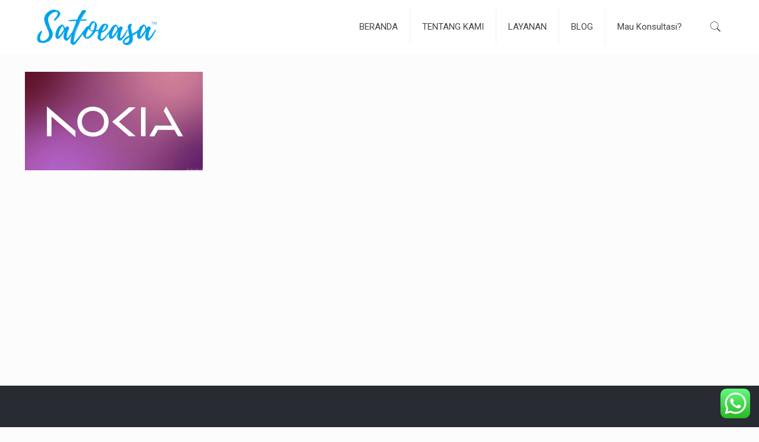

--- FILE ---
content_type: text/html; charset=utf-8
request_url: https://www.google.com/recaptcha/api2/aframe
body_size: 268
content:
<!DOCTYPE HTML><html><head><meta http-equiv="content-type" content="text/html; charset=UTF-8"></head><body><script nonce="x-iLRSOQG_BDQiqNq--5qA">/** Anti-fraud and anti-abuse applications only. See google.com/recaptcha */ try{var clients={'sodar':'https://pagead2.googlesyndication.com/pagead/sodar?'};window.addEventListener("message",function(a){try{if(a.source===window.parent){var b=JSON.parse(a.data);var c=clients[b['id']];if(c){var d=document.createElement('img');d.src=c+b['params']+'&rc='+(localStorage.getItem("rc::a")?sessionStorage.getItem("rc::b"):"");window.document.body.appendChild(d);sessionStorage.setItem("rc::e",parseInt(sessionStorage.getItem("rc::e")||0)+1);localStorage.setItem("rc::h",'1770092174672');}}}catch(b){}});window.parent.postMessage("_grecaptcha_ready", "*");}catch(b){}</script></body></html>